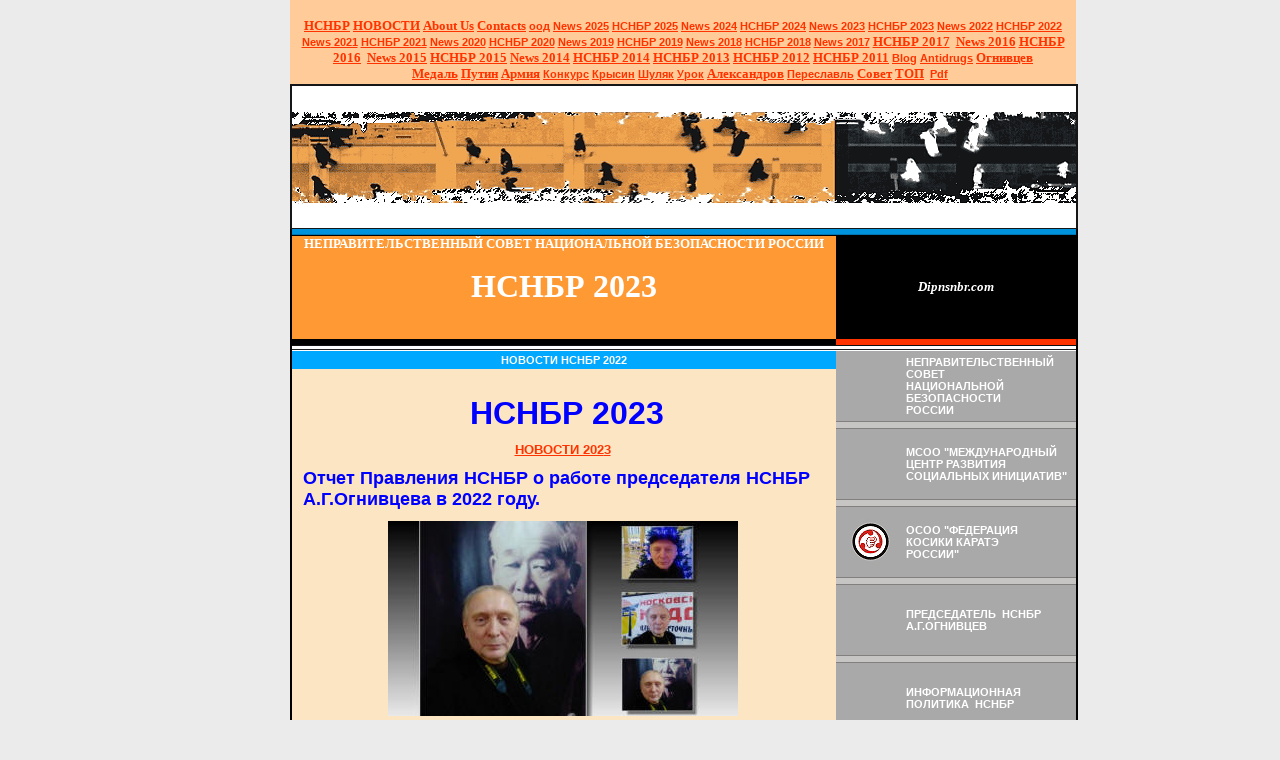

--- FILE ---
content_type: text/html; charset=windows-1251
request_url: http://www.mail.nsnbr.ru/2023/index.html
body_size: 58233
content:
<!DOCTYPE HTML PUBLIC "-//W3C//DTD HTML 4.01 Transitional//EN">
<html xmlns:m="http://schemas.microsoft.com/office/2004/12/omml" xmlns:v="urn:schemas-microsoft-com:vml" xmlns:o="urn:schemas-microsoft-com:office:office" xmlns="http://www.w3.org/TR/REC-html40" xmlns:msdt="uuid:C2F41010-65B3-11d1-A29F-00AA00C14882">
<META http-equiv="Content-Type" content="text/html; charset=windows-1251"> 
<meta http-equiv="Content-Language" content="ru">
<head>
<!--[if gte mso 9]><xml>
<o:CustomDocumentProperties>
<o:Categories msdt:dt="string"></o:Categories>
<o:Approval_x0020_Level msdt:dt="string"></o:Approval_x0020_Level>
<o:Assigned_x0020_To msdt:dt="string">A.G.Ognivcev. Ognivo56. Nsnbr.</o:Assigned_x0020_To></o:CustomDocumentProperties></xml>
<![endif]-->
<!-- saved from url=(0022)http://internet.e-mail -->
  <title>НЕПРАВИТЕЛЬСТВЕННЫЙ СОВЕТ НАЦИОНАЛЬНОЙ БЕЗОПАСНОСТИ РОССИИ | НСНБР 2023.</title>
  <meta name="keywords" content="НСНБР, 2023, Неправительственный, совет, национальной, безопасности, России, Огнивцев, А.Г.Огнивцев, автор, фото, истории, Отчет, Правления, работе, председателя, А.Г.Огнивцева, 2022, году, Правление, За, период, 2022, года, председатель, организаторов, участников, принял, участие, 59, приглашению социально, значимых, мероприятиях, Подготовил, опубликовал, более, 10 000, фото, более, 1,5, тысяч, постов, социальных, сетях, 36, видео, на, Ютюбе, Также, председателем, А.Г.Огнивцевым, были, проведены, 4-е, цикла, Тайцзицюань, медитаций, весна, лето, осень, зима, общим, количеством, участников, более, 100, человек, различного, возраста,">
  <meta name="description" content="НСНБР 2023.- Неправительственный совет национальной безопасности России.">

  <link rel="stylesheet" type="text/css" href="../nsnb.css">
<style type="text/css">
.style4 {
	font-style: italic;
}
.style5 {
	color: #BB0000;
}
.style7 {
	text-transform: uppercase;
}
.style13 {
	font-size: larger;
}
.style15 {
	color: #FF3300;
}
.style18 {
	font-size: x-small;
	color: #FF3300;
}
.style19 {
	font-size: small;
}
.style20 {
	font-size: small;
	color: #FF3300;
}
.style21 {
	text-transform: uppercase;
	font-style: italic;
	font-weight: bold;
}
.style22 {
	text-align: center;
}
.style23 {
	text-transform: uppercase;
	font-weight: bold;
}
.style24 {
	text-transform: uppercase;
	font-style: italic;
}
span.style201
	{color:#FF3300}
span.style181
	{color:#FF3300}
span.style191
	{}
span.style131
	{}
 div.MsoNormal
	{mso-style-parent:"";
	margin-top:0cm;
	margin-right:0cm;
	margin-bottom:10.0pt;
	margin-left:0cm;
	line-height:115%;
	font-size:11.0pt;
	font-family:"Calibri","sans-serif";
	}

			#wrapper { max-width: 960px !important;
			 }
article{display:block}.style14 {
		color: #FFFFFF;
}
figure{display:block}
body.custom-background { background-color: #fefbdb; }
</style>
<meta name="Microsoft Border" content="t, default">
</head>
<body topmargin="0" alink="#000000" bgcolor="#EBEBEB" link="#000000"
 marginheight="0" vlink="#000000" leftmargin="290" rightmargin="210"><!--msnavigation--><table border="0" cellpadding="0" cellspacing="0" width="100%"><tr><td bgcolor="#EBEBEB">
<table cellpadding="0" cellspacing="0" width="786" height="80" bgcolor="#FFCC99" style="padding-left: 4px; padding-right: 4px; padding-top: 18px; padding-bottom: 0; font-size:8pt; font-family:Arial">
	<!-- MSTableType="layout" -->
	<tr>
		<td height="66" valign="top" width="786">
		<p align="center"><b><font face="Arial" size="2">
		<a href="../index.html"><font face="Times New Roman" size="2">НСНБР</font></a></font><font face="Times New Roman" size="2">&nbsp;</font><font face="Arial" size="2"><a href="../news.html"><font face="Times New Roman" size="2">НОВОСТИ</font></a></font><font face="Times New Roman" size="2">
		</font><font face="Arial" size="2"><span lang="en-us">
		<a href="../about-us/index.html"><font face="Times New Roman" size="2">
		About Us</font></a><font face="Times New Roman"> </font></span>
		<a href="../contacts/index.html"><span lang="en-us">
		<font face="Times New Roman" size="2">Contacts</font></span></a><font face="Times New Roman">
		</font></font><font face="Times New Roman" size="2"><a href="../ood_nsnbr/all_russian_social_movement.html">оод</a><span lang="en-us">
		<a href="../2025/novosti_nsnbr_2025.html">News 2025</a>
		</span><a href="../2025/index.html">НСНБР 2025</a><span lang="en-us">
		<a href="../2024/novosti_nsnbr_2024.html">News</a></span><a href="../2024/novosti_nsnbr_2024.html"> 2024</a>
		<a href="../2024/novosti_nsnbr_2024.html">НСНБР 2024</a>
		<a href="novosti_nsnbr_2023.html"><span lang="en-us">News</span> 2023</a>
		<a href="index.html">НСНБР 2023</a><span lang="en-us"> </span>
		</font></b><font face="Times New Roman"><b><font size="2">
		<a href="../2022/novosti_nsnbr_2022.html"><span lang="en-us">News</span> 2022</a>
		<a href="../2022/index.html">НСНБР 2022</a>
		<a href="../2021/novosti_nsnbr_2021.html"><span lang="en-us">News</span> 2021</a>
		<a href="../2021/index.html">НСНБР 2021</a>
		<a href="../2020/novosti_nsnbr_2020.html"><span lang="en-us">News</span> 2020</a>
		<a href="../2020/index.html">НСНБР 2020</a>
		<a href="../2019/novosti_nsnbr_2019.html"><span lang="en-us">News</span> 2019</a>
		<a href="../2019/index.html">НСНБР 2019</a> </font></b></font><b>
		<font face="Arial" size="2"><font face="Times New Roman" size="2">
		<a href="../2018/novosti_nsnbr_2018.html"><span lang="en-us">News</span> 2018</a>
		<a href="../2018/index.html">НСНБР 2018</a>
		<a href="../2017/novosti_nsnbr_2017.html"><span lang="en-us">News</span> 2017</a></font><font face="Times New Roman">
		</font><a href="../2017/index.html">
		<font face="Times New Roman" size="2">НСНБР 2017</font></a><font face="Times New Roman">&nbsp;&nbsp;</font><a href="../2016/novosti_nsnbr_2016.html"><font face="Times New Roman" size="2"><span lang="en-us">News</span> 
		2016</font></a><font face="Times New Roman"> </font>
		<a href="../2016/index.html"><font face="Times New Roman" size="2">НСНБР 
		2016</font></a><font face="Times New Roman"> </font>
		<font face="Times New Roman" size="2">&nbsp;</font><a href="../2015/News/novosti_nsnbr_2015.html"><font face="Times New Roman" size="2"><span lang="en-us">News</span> 
		2015</font></a><font face="Times New Roman"> </font>
		<a href="../2015/index.html"><font face="Times New Roman" size="2">НСНБР 
		2015</font></a><font face="Times New Roman">&nbsp;</font><a href="../2014/News/novosti_nsnbr_2014.html"><font face="Times New Roman" size="2"><span lang="en-us">News</span> 
		2014</font></a><font face="Times New Roman"> </font>
		<a href="../2014/index.html"><font face="Times New Roman" size="2">НСНБР 
		2014</font></a><font face="Times New Roman"> </font>
		<a href="../2013/News/novosti_nsnbr_2013.html">
		<font face="Times New Roman" size="2">НСНБР 2013</font></a><font face="Times New Roman">
		</font><a href="../2012/News/novosti_nsnbr_2012.html">
		<font face="Times New Roman" size="2">НСНБР 2012</font></a><font face="Times New Roman">
		</font><a href="../2011/News/novosti_nsnbr_2011.html">
		<font face="Times New Roman" size="2">НСНБР 2011</font></a><font face="Times New Roman">
		</font><font face="Times New Roman" size="2">
		<a href="../blog/blog_nsnbr.html">Blog</a><span lang="en-us"> </span>
		<a href="../anti-drugs/index.html">Antidrugs</a> </font>
		<a href="../ood_nsnbr/ognivcev_a_g_public_figures_of_russia.html">
		<font face="Times New Roman" size="2">Огнивцев</font></a><font face="Times New Roman"><span lang="en-us">
		</span></font>
		<a href="../nsnbr_awarding_of_the_federal_drugs_control_service_medal.html">
		<font face="Times New Roman" size="2">Медаль</font></a><font face="Times New Roman" size="2">&nbsp;</font><a href="../Ognivcev/putin_kremlin_forum_2001.html"><font face="Times New Roman" size="2">Путин</font></a><font face="Times New Roman">
		</font>
		<a href="../Russia/Army/army_against_drugs_2012_fskssao_peresvet.html">
		<font face="Times New Roman" size="2">Армия</font></a><font face="Times New Roman">
		</font><font face="Times New Roman" size="2">
		<a href="../blog/2014/nsnbr_fskn_rossii_vserossiiskii_konkurs_socialnoi_reklamy.html">
		Конкурс</a><span lang="en-us"> </span><a href="../fkkr.html">Крысин</a>
		<a href="../2014/News/ognivcev_nsnbr_shulyak_otkrovenno_kaliningrad_protiv_narcotikov_premier.html">
		Шуляк</a>
		<a href="../nsnbr-internet.org/kaliningrad_against_drugs_full_2000.html">
		Урок</a></font><font face="Times New Roman"> </font>
		<a href="../blog/2013/alexandrov_protiv_narcotikov_tvoi_vibor_zhizn.html">
		<font face="Times New Roman" size="2">Александров</font></a><font face="Times New Roman"><span lang="en-us">
		</span></font><font face="Times New Roman" size="2">
		<a href="../index_pereslavl_zalesskii_protiv_narcotikov_2014.html">
		Переславль</a></font><font face="Times New Roman"> </font>
		<a href="../nsnbr_public_council_of_ufskn_of_russia_in_moscow.html">
		<font face="Times New Roman" size="2">Совет</font></a><font face="Times New Roman" size="2">
		</font><a href="../TOP_News_of_NSNBR/top_News_of_NSNBR.html">
		<font face="Times New Roman" size="2">ТОП</font></a><font face="Times New Roman">&nbsp;
		</font><font face="Times New Roman" size="2">
		<a href="../data/index.html">Pdf</a><span lang="en-us"> &nbsp;</span></font></font></b></td>
	</tr>
</table>
</td></tr><!--msnavigation--></table><!--msnavigation--><table dir="ltr" border="0" cellpadding="0" cellspacing="0" width="100%"><tr><!--msnavigation--><td valign="top">
<table border="0" cellpadding="0" cellspacing="0" width="100%">
  <tbody>
    <tr>
      <th valign="top">
      <table border="0" cellpadding="0" cellspacing="0" height="100%"
 width="788">
        <tbody>
          <tr>
            <th colspan="3" width="788">
			<img src="../img/up.gif" border="0"
 height="145" width="788"></th>
          </tr>
          <tr>
            <th bgcolor="black" width="2">
			<img src="../img/h.gif" width="2"></th>
            <th bgcolor="#0093dd" height="6" width="784">
			<img
 src="../img/h1.gif" height="7" width="100%"></th>
            <th bgcolor="black" width="2">
			<img src="../img/h.gif" width="2"></th>
          </tr>
        </tbody>
      </table>
      <table border="0" cellpadding="0" cellspacing="0" width="788">
        <tbody>
          <tr>
            <th bgcolor="black" width="2">
			<img src="../img/h.gif" width="2"></th>
            <th bgcolor="#ff9933" height="32" width="544"><p><b>
			<span style="font-size:14.0pt;font-family:&quot;Times New Roman&quot;,&quot;serif&quot;">
			<a href="http://www.nsnbr.ru/" style="text-decoration: none">
			<font face="Times New Roman" size="2" color="#FFFFFF">
			&#1053;&#1045;&#1055;&#1056;&#1040;&#1042;&#1048;&#1058;&#1045;&#1051;&#1068;&#1057;&#1058;&#1042;&#1045;&#1053;&#1053;&#1067;&#1049; &#1057;&#1054;&#1042;&#1045;&#1058; &#1053;&#1040;&#1062;&#1048;&#1054;&#1053;&#1040;&#1051;&#1068;&#1053;&#1054;&#1049; &#1041;&#1045;&#1047;&#1054;&#1055;&#1040;&#1057;&#1053;&#1054;&#1057;&#1058;&#1048; &#1056;&#1054;&#1057;&#1057;&#1048;&#1048;</font></a></span></b></p>
			<p>
			<font color="#FFFFFF" face="Times New Roman" size="6">НСНБР 20<span lang="en-us">23</span> </font></p>
			<p>
					&nbsp;</th>
            <th id="ttl" bgcolor="black" width="240"><b><i>
			<font color="#FFFFFF"><span lang="en-us">
			<a target="_blank" href="http://www.dipnsnbr.com/" style="text-decoration: none">
			<font color="#FFFFFF" face="Times New Roman" size="2">Dipnsnbr.com</font></a></span></font></i></b></th>
            <th bgcolor="black" width="2">
			<img src="../img/h.gif" width="2"></th>
          </tr>
          <tr>
            <th bgcolor="black" width="2">
			<img src="../img/h.gif" width="2"></th>
            <th bgcolor="black" height="6" width="544">
			<img
 src="../img/h.gif" height="6"></th>
            <th bgcolor="#ff3300" width="240">
			<img src="../img/h.gif"
 height="6"></th>
            <th bgcolor="black" width="2">
			<img src="../img/h.gif" width="2"></th>
          </tr>
          <tr>
            <th bgcolor="black" width="2">
			<img src="../img/h.gif" width="2"></th>
            <th colspan="2" bgcolor="white" height="5" width="784">
			<img
 src="../img/h2.gif" height="5" width="100%"></th>
            <th bgcolor="black" width="2">
			<img src="../img/h.gif" width="2"></th>
          </tr>
        </tbody>
      </table>
      <table border="0" cellpadding="0" cellspacing="0" width="788">
        <tbody>
          <tr>
            <th bgcolor="black" width="2">
			<img src="../img/h.gif" width="2"></th>
            <th bgcolor="#fce5c3" valign="top" width="544">
            <table border="0" cellpadding="0" cellspacing="0"
 width="544">
              <tbody>
                <tr>
                  <th id="ttl2" bgcolor="#00a9ff" height="18">
					<font color="#FFFFFF">
					<a style="text-decoration: none" href="../2022/novosti_nsnbr_2022.html">
					<font color="#FFFFFF">НОВОСТИ НСНБР 202</font><span lang="en-us"><font color="#FFFFFF">2</font></span></a></font></th>
                </tr>
              </tbody>
            </table>
            <table border="0" cellpadding="0" cellspacing="0"
 width="544">
              <tbody>
                <tr>
                  <td width="11">&nbsp;</td>
                  <td id="txt" valign="top" width="519">
                  <p><font size="2">&nbsp;&nbsp;</font></p>
					<p style="text-align: center"><font color="#0000FF"><b>
					<font size="6">&nbsp;НСНБР 202<span lang="en-us">3</span></font></b></font></p>
					<p style="text-align: center"><font size="4"><b>
					<a href="novosti_nsnbr_2023.html"><font size="2">НОВОСТИ 
					202</font><span lang="en-us"><font size="2">3</font></span></a>
					</b></font>
					<wbr>
					</p>
					<p style="text-align: left">
					<font size="4" color="#0000FF"><b>Отчет Правления НСНБР о 
					работе председателя НСНБР А.Г.Огнивцева в 2022 году. </b>
					</font>
					</p>
					<p style="text-align: center">
					<img border="0" src="../2022/img/31122022_og9.jpg" width="350" height="195"></p>
					<p style="text-align: center">
					<font size="2">На фото председатель НСНБР А.Г.Огнивцев.</font></p>
					<p>
					<font size="2">Правление НСНБР<span lang="en-us">: </span>За 
					период <a href="../2022/novosti_nsnbr_2022.html">2022</a> года председатель НСНБР А.Г.Огнивцев по 
					приглашению организаторов и участников принял участие в 59 
					социально значимых мероприятиях. Подготовил и опубликовал 
					более 10 000 фото, более 1,5 тысяч постов в социальных сетях 
					и 36 видео на Ютюбе. Также председателем НСНБР 
					А.Г.Огнивцевым были проведены 4-е цикла Тайцзи цюань 
					медитаций (весна, лето, осень и зима) с общим количеством 
					участников более 100 человек различного возраста.</font></p>
					<p style="text-align: center">
					<font size="1" color="#0000FF"><b>
					<font size="2">
					<a href="novosti_nsnbr_2023.html"><font size="3">Подробнее...</font></a></font></b></font></p>
					<p style="text-align: center">
					<span style="font-size: 10.0pt; font-family: Arial,sans-serif">
					<!--webbot bot="Navigation" S-Type="sequence" S-Orientation="horizontal" S-Rendering="graphics" B-Include-Home="FALSE" B-Include-Up="FALSE" U-Page="sid:1068" startspan --><nobr>[&nbsp;<a href="../index.html" target="">Главная</a>&nbsp;]</nobr> <nobr>[&nbsp;<a href="../about-us/index.html" target="">About-us</a>&nbsp;]</nobr> <nobr>[&nbsp;<a href="../contacts/index.html" target="">Сontacts</a>&nbsp;]</nobr> <nobr>[&nbsp;<a href="../news.html" target="">Новости&nbsp;НСНБР</a>&nbsp;]</nobr> <nobr>[&nbsp;<a href="../2025/novosti_nsnbr_2025.html" target="">НОВОСТИ&nbsp;2025</a>&nbsp;]</nobr> <nobr>[&nbsp;<a href="../2025/index.html" target="">НСНБР&nbsp;2025</a>&nbsp;]</nobr> <nobr>[&nbsp;<a href="../2024/novosti_nsnbr_2024.html" target="">НОВОСТИ&nbsp;2024</a>&nbsp;]</nobr> <nobr>[&nbsp;<a href="../2024/index.html" target="">НСНБР&nbsp;2024</a>&nbsp;]</nobr> <nobr>[&nbsp;<a href="novosti_nsnbr_2023.html" target="">НОВОСТИ&nbsp;2023</a>&nbsp;]</nobr> <nobr>[&nbsp;НСНБР&nbsp;2023&nbsp;]</nobr> <nobr>[&nbsp;<a href="../2022/novosti_nsnbr_2022.html" target="">НОВОСТИ&nbsp;2022</a>&nbsp;]</nobr> <nobr>[&nbsp;<a href="../2022/index.html" target="">НСНБР&nbsp;2022</a>&nbsp;]</nobr> <nobr>[&nbsp;<a href="../2021/novosti_nsnbr_2021.html" target="">НОВОСТИ&nbsp;2021</a>&nbsp;]</nobr> <nobr>[&nbsp;<a href="../2021/index.html" target="">НСНБР&nbsp;2021</a>&nbsp;]</nobr> <nobr>[&nbsp;<a href="../2020/novosti_nsnbr_2020.html" target="">НОВОСТИ&nbsp;2020</a>&nbsp;]</nobr> <nobr>[&nbsp;<a href="../2020/index.html" target="">НСНБР&nbsp;2020</a>&nbsp;]</nobr> <nobr>[&nbsp;<a href="../2019/novosti_nsnbr_2019.html" target="">НОВОСТИ&nbsp;2019</a>&nbsp;]</nobr> <nobr>[&nbsp;<a href="../2019/index.html" target="">НСНБР&nbsp;2019</a>&nbsp;]</nobr> <nobr>[&nbsp;<a href="../2018/novosti_nsnbr_2018.html" target="">НОВОСТИ&nbsp;2018</a>&nbsp;]</nobr> <nobr>[&nbsp;<a href="../2018/index.html" target="">НСНБР&nbsp;2018</a>&nbsp;]</nobr> <nobr>[&nbsp;<a href="../2017/novosti_nsnbr_2017.html" target="">НОВОСТИ&nbsp;2017</a>&nbsp;]</nobr> <nobr>[&nbsp;<a href="../2017/index.html" target="">НСНБР&nbsp;2017</a>&nbsp;]</nobr> <nobr>[&nbsp;<a href="../2016/novosti_nsnbr_2016.html" target="">НОВОСТИ&nbsp;2016</a>&nbsp;]</nobr> <nobr>[&nbsp;<a href="../2016/index.html" target="">НСНБР&nbsp;2016</a>&nbsp;]</nobr> <nobr>[&nbsp;<a href="../2015/index.html" target="">НСНБР&nbsp;2015</a>&nbsp;]</nobr> <nobr>[&nbsp;<a href="../2015/News/novosti_nsnbr_2015.html" target="">Новости&nbsp;2015</a>&nbsp;]</nobr> <nobr>[&nbsp;<a href="../2014/index.html" target="">НСНБР&nbsp;2014</a>&nbsp;]</nobr> <nobr>[&nbsp;<a href="../2014/News/novosti_nsnbr_2014.html" target="">Новости&nbsp;2014</a>&nbsp;]</nobr> <nobr>[&nbsp;<a href="../2013/News/novosti_nsnbr_2013.html" target="">Новости&nbsp;2013</a>&nbsp;]</nobr> <nobr>[&nbsp;<a href="../2012/News/novosti_nsnbr_2012.html" target="">Новости&nbsp;2012</a>&nbsp;]</nobr> <nobr>[&nbsp;<a href="../2011/News/novosti_nsnbr_2011.html" target="">Новости&nbsp;2011</a>&nbsp;]</nobr> <nobr>[&nbsp;<a href="../all_ruusian_union_of_public_associations.html" target="">ОСОО&nbsp;НСНБР</a>&nbsp;]</nobr> <nobr>[&nbsp;<a href="../blog/daily.html" target="">Blog&nbsp;Nsnbr&nbsp;daily</a>&nbsp;]</nobr> <nobr>[&nbsp;<a href="../blog/blog_nsnbr.html" target="">Blog&nbsp;Nsnbr</a>&nbsp;]</nobr> <nobr>[&nbsp;<a href="../2014/News/ognivcev_nsnbr_diplom_medal_pamyatnyi_znak_fskn_rossii.html" target="">Медаль</a>&nbsp;]</nobr> <nobr>[&nbsp;<a href="../nsnbr_awarding_of_the_federal_drugs_control_service_medal.html" target="">Медаль&nbsp;ФСКН</a>&nbsp;]</nobr> <nobr>[&nbsp;<a href="../2014/News/ognivcev_nsnbr_pervii_rossii_konkurs_fskn_rossii_antinarcotiki.html" target="">Конкурс&nbsp;ФСКН</a>&nbsp;]</nobr> <nobr>[&nbsp;<a href="../TOP_News_of_NSNBR/top_News_of_NSNBR.html" target="">ТОП&nbsp;Новости&nbsp;НСНБР</a>&nbsp;]</nobr> <nobr>[&nbsp;<a href="../TOP_News_of_NSNBR/2014/top_novosti_nsnbr_2014.html" target="">ТОП&nbsp;Новости&nbsp;2014</a>&nbsp;]</nobr> <nobr>[&nbsp;<a href="../TOP_News_of_NSNBR/2013/top_novosti_nsnbr_2013.html" target="">ТОП&nbsp;Новости&nbsp;2013</a>&nbsp;]</nobr> <nobr>[&nbsp;<a href="../ood_nsnbr/all_russian_social_movement.html" target="">ООД&nbsp;НСНБР</a>&nbsp;]</nobr> <nobr>[&nbsp;<a href="../ood_nsnbr/ognivcev_a_g_public_figures_of_russia.html" target="">А.Г.Огнивцев&nbsp;НСНБР</a>&nbsp;]</nobr> <nobr>[&nbsp;<a href="../2014/News/ognivcev_nsnbr_video_obschestvennyi_sovet_ufskn_moscow_davidov.html" target="">Генерал&nbsp;Давыдов</a>&nbsp;]</nobr> <nobr>[&nbsp;<a href="../pismo_ufskn_rossii_po_moskve_nsnbr.html" target="">УФСКН.&nbsp;Письмо.</a>&nbsp;]</nobr> <nobr>[&nbsp;<a href="../nsnbr_public_council_of_ufskn_of_russia_in_moscow.html" target="">Общественный&nbsp;совет</a>&nbsp;]</nobr> <nobr>[&nbsp;<a href="../index_karate_koshiki_russian_cup_koshiki_karate_2014.html" target="">М.В.Крысин&nbsp;WKKU.</a>&nbsp;]</nobr> <nobr>[&nbsp;<a href="../2014/News/ognivcev_nsnbr_shulyak_otkrovenno_kaliningrad_protiv_narcotikov_premier.html" target="">А.Н.Шуляк&nbsp;ТК&nbsp;Премьер</a>&nbsp;]</nobr> <nobr>[&nbsp;<a href="../index_nsnbr_moscow_school_of_hipnosis_chto_eto.html" target="">Г.А.Гончаров.&nbsp;Гипноз.</a>&nbsp;]</nobr> <nobr>[&nbsp;<a href="../2014/News/ognivcev_nsnbr_26_iyunya_2014_mezdunarodnii_den_borbyi_narcotikami_internet_most.html" target="">Интернет-мост</a>&nbsp;]</nobr> <nobr>[&nbsp;<a href="../2014/News/ognivcev_nsnbr_radio_radonez_ufskn_rossii_moscow_uberech_detei_narkotikov.html" target="">Уберечь&nbsp;детей!</a>&nbsp;]</nobr> <nobr>[&nbsp;<a href="../2014/News/ognivcev_nsnbr_proekt_deti_molodez_narcotiki_zaschita_uberech.html" target="">Проект&nbsp;молодежь</a>&nbsp;]</nobr> <nobr>[&nbsp;<a href="../Russia/antidrugs/video.html" target="">Антинаркотики&nbsp;Видео</a>&nbsp;]</nobr> <nobr>[&nbsp;<a href="../2014/News/10/ognivcev_nsnbr_koshiki_dzyucu_krysin_karate_berlin_video.html" target="">Берлин&nbsp;2014</a>&nbsp;]</nobr> <nobr>[&nbsp;<a href="../2014/News/ognivcev_nsnbr_picnic_afisha_2012_pet_shop_boys_picnic_afishi_2014_show_lazer.html" target="">Пикник&nbsp;Афиши&nbsp;2014</a>&nbsp;]</nobr> <nobr>[&nbsp;<a href="../2014/News/ognivcev_nsnbr_picnic_afisha_2012_pet_shop_boys_picnic_afishi_2014_eda_putevoditeli.html" target="">Еда&nbsp;2014</a>&nbsp;]</nobr> <nobr>[&nbsp;<a href="http://www.edlinensnbr.nsnbr.ru/" target="">Единая&nbsp;линия&nbsp;НСНБР</a>&nbsp;]</nobr> <nobr>[&nbsp;<a href="../Russia/Army/army_against_drugs.html" target="">Армия&nbsp;против&nbsp;наркотиков</a>&nbsp;]</nobr> <nobr>[&nbsp;<a href="../index_pereslavl_zalesskii_protiv_narcotikov_2014.html" target="">Переславль-Залесский&nbsp;2014</a>&nbsp;]</nobr> <nobr>[&nbsp;<a href="../armiya_protiv_narcotikov_2013_nsnbr_army_2013.html" target="">Армия&nbsp;против&nbsp;наркотиков&nbsp;2013</a>&nbsp;]</nobr> <nobr>[&nbsp;<a href="../Russia/russia.html" target="">Россия.&nbsp;Слово.</a>&nbsp;]</nobr> <nobr>[&nbsp;<a href="../rwd.html" target="">Благодарности&nbsp;НСНБР&nbsp;2000-2008</a>&nbsp;]</nobr> <nobr>[&nbsp;<a href="../index_nsnbr_president_putin_sochi_2014_olimpiiskie_igry_otkrytie.html" target="">Сочи&nbsp;2014.&nbsp;Олимпиада.&nbsp;Путин.</a>&nbsp;]</nobr> <nobr>[&nbsp;<a href="../index_pravo_golosa_nsnbr_tvc_narcomanii_lechenie_net.html" target="">Право&nbsp;голоса</a>&nbsp;]</nobr> <nobr>[&nbsp;<a href="../anti-drugs/zonalnye_seminari_minobr_otkrytyi_urok_protiv_narkotikov.html" target="">Семинары&nbsp;обл.</a>&nbsp;]</nobr> <nobr>[&nbsp;<a href="../Ognivcev/putin_kremlin_forum_2001.html" target="">Гражданский&nbsp;Форум</a>&nbsp;]</nobr> <nobr>[&nbsp;<a href="../index_2012_nsnbr_history.html" target="">История&nbsp;НСНБР&nbsp;2012</a>&nbsp;]</nobr> <nobr>[&nbsp;<a href="../TOP_News_of_NSNBR/2012/picnic_afisha_2012_moscow.html" target="">Пикник&nbsp;Афиши&nbsp;2012</a>&nbsp;]</nobr> <nobr>[&nbsp;<a href="../Russia/Army/army_against_drugs_2012_fskssao_peresvet.html" target="">Армия&nbsp;против&nbsp;наркотиков&nbsp;2012</a>&nbsp;]</nobr> <nobr>[&nbsp;<a href="../doverie_vnimanie_center_video.html" target="">Доверие.&nbsp;Внимание.</a>&nbsp;]</nobr> <nobr>[&nbsp;<a href="../iskusstvo.zdorivie.studenty.russia.html" target="">Искусство&nbsp;здоровья</a>&nbsp;]</nobr> <nobr>[&nbsp;<a href="../TOP_News_of_NSNBR/2013/detskii_ghiyut_otkritii_urok_nebesa.html" target="">Руки&nbsp;в&nbsp;небесах</a>&nbsp;]</nobr> <nobr>[&nbsp;<a href="../data/alexander_ognivcev_nsnbr_the_energy_show.pdf" target="">Дизайн</a>&nbsp;]</nobr> <nobr>[&nbsp;<a href="../2014/News/ognivcev_nsnbr_evreiskii_musei_moskva_centr_avangarda.html" target="">Центр&nbsp;Авангарда</a>&nbsp;]</nobr> <nobr>[&nbsp;<a href="../2014/News/ognivcev_nsnbr_jazz_vesna_deti_igrayut_istoriya_jazza.html" target="">Джазовая&nbsp;весна</a>&nbsp;]</nobr> <nobr>[&nbsp;<a href="../anti_drugs_sao_moscow.html" target="">Антинаркотики&nbsp;САО</a>&nbsp;]</nobr> <nobr>[&nbsp;<a href="../2014/News/ognivcev_nsnbr_pavlov_school1332_iskusstvo_klass_koncert_festival.html" target="">Город.&nbsp;Школа.</a>&nbsp;]</nobr> <nobr>[&nbsp;<a href="../index_exhibition_treasures_of_the_himalayas.html" target="">Сокровища&nbsp;Гималаев</a>&nbsp;]</nobr> <nobr>[&nbsp;<a href="../internet_portal_nsnbr_kadety_rossii_narcokontrol_moskvi_2012.html" target="">Кадеты&nbsp;России</a>&nbsp;]</nobr> <nobr>[&nbsp;<a href="../Russia/volonteri_2012__volonterskoe_dvijenie_rossii.html" target="">Волонтеры&nbsp;России</a>&nbsp;]</nobr> <nobr>[&nbsp;<a href="../art_srudents_from_russia_photo_desing_posters_exhibition.html" target="">Искусство&nbsp;студентов.</a>&nbsp;]</nobr> <nobr>[&nbsp;<a href="../Russia/iskusstvo/studentov_rossii_zavisimost_jizn.html" target="">Искусство&nbsp;студентов.&nbsp;Жизнь.</a>&nbsp;]</nobr> <nobr>[&nbsp;<a href="../Russia/iskusstvo/contemporary_russian_art.html" target="">Дом&nbsp;Романовых.&nbsp;400&nbsp;лет.</a>&nbsp;]</nobr> <nobr>[&nbsp;<a href="../edinros_against_drugs.html" target="">Против&nbsp;наркотиков</a>&nbsp;]</nobr> <nobr>[&nbsp;<a href="../edinaya_nedelya_antidruds.html" target="">Единая&nbsp;неделя</a>&nbsp;]</nobr> <nobr>[&nbsp;<a href="../Russia/President/putin.html" target="">Путин</a>&nbsp;]</nobr> <nobr>[&nbsp;<a href="../Russia/President/yeltsin.html" target="">Ельцин</a>&nbsp;]</nobr> <nobr>[&nbsp;<a href="../Russia/President/medvedev.html" target="">Медведев</a>&nbsp;]</nobr> <nobr>[&nbsp;<a href="../data/data_nsnbr_ognivcev_pdf_materialy.html" target="">Материалы&nbsp;Pdf</a>&nbsp;]</nobr> <nobr>[&nbsp;<a href="../2014/News/ognivcev_nsnbr_kubok_rossii_2014_koshiki_karate_ufa_bashkortostan.html" target="">Косики.&nbsp;Уфа.&nbsp;2014.</a>&nbsp;]</nobr> <nobr>[&nbsp;<a href="../2014/News/ognivcev_nsnbr_kubok_rossii_2014_koshiki_karate_ufa_bashkortostan_oficialnye_lica.html" target="">Официальные&nbsp;лица</a>&nbsp;]</nobr> <nobr>[&nbsp;<a href="../fkkr_opening_of_the_cup_of_russia_on_karate_koshiki_2012.html" target="">Кубок&nbsp;Косики&nbsp;2012</a>&nbsp;]</nobr> <nobr>[&nbsp;<a href="../index_kubok_rossii_po_kosiki_karate_2013_nsnbr.html" target="">Кубок&nbsp;России&nbsp;2013&nbsp;Косики</a>&nbsp;]</nobr> <nobr>[&nbsp;<a href="../fkkr_koshiki_karate_federation_russia_today.html" target="">Косики&nbsp;каратэ</a>&nbsp;]</nobr> <nobr>[&nbsp;<a href="../index_10_let_fskn_rossii_2013.html" target="">10&nbsp;лет&nbsp;ФСКН&nbsp;России</a>&nbsp;]</nobr> <nobr>[&nbsp;<a href="../heroin_opium_stop.html" target="">Стоп&nbsp;наркотикам</a>&nbsp;]</nobr> <nobr>[&nbsp;<a href="../2014/News/ognivcev_nsnbr_boxing_professional_povetkin_klichko_charr_buffer_moscow_russia.html" target="">Бокс</a>&nbsp;]</nobr> <nobr>[&nbsp;<a href="../index_domains_owner_nsnbr.htm" target="">Домены.&nbsp;Владелец.</a>&nbsp;]</nobr> <nobr>[&nbsp;<a href="../edline-nsnbr_edinaya_liniya_nsnbr_protiv_narcotikov.html" target="">Единая</a>&nbsp;]</nobr> <nobr>[&nbsp;<a href="../index_concert_10_let_fskn_rossii_2013.html" target="">Концерт</a>&nbsp;]</nobr> <nobr>[&nbsp;<a href="../index_domains_sistem_nsnbr.html" target="">Домены.&nbsp;Система.</a>&nbsp;]</nobr> <nobr>[&nbsp;<a href="../index_karate_koshiki_technology_nidzay.html" target="">Ниндзя</a>&nbsp;]</nobr> <nobr>[&nbsp;<a href="../index_oprf_karate_stylevoe_koshiki_2013.html" target="">Стилевое&nbsp;каратэ</a>&nbsp;]</nobr> <nobr>[&nbsp;<a href="../index_klaytva_war_nsnbr.html" target="">Клятва</a>&nbsp;]</nobr> <nobr>[&nbsp;<a href="../index_festival_of_martial_arts_day_national_unity_russia.html" target="">Боевые&nbsp;искусства</a>&nbsp;]</nobr> <nobr>[&nbsp;<a href="../index_otkritii_urok_ptotiv_narcotikov_22_10_2012.html" target="">Открытый&nbsp;урок&nbsp;против&nbsp;наркотиков&nbsp;2012</a>&nbsp;]</nobr> <nobr>[&nbsp;<a href="../index_parad_boevih_iskusstv_2013_nsnbr.html" target="">Парад&nbsp;боевых&nbsp;искусств</a>&nbsp;]</nobr> <nobr>[&nbsp;<a href="../index_parad_pobedy_den_pobedy_nsnbr.html" target="">Парад&nbsp;Победы</a>&nbsp;]</nobr> <nobr>[&nbsp;<a href="../index_otkriytiy_urok_protiv_narcotikov_dlay_neformalov.html" target="">Урок.&nbsp;Неформалы.</a>&nbsp;]</nobr> <nobr>[&nbsp;<a href="../index_parad_boevih_iskusstv_2013_nsnbr_video_photo.html" target="">Парад.&nbsp;Видео.</a>&nbsp;]</nobr> <nobr>[&nbsp;<a href="../data/all_and_all_anna_bykova_view.pdf" target="">Палитра&nbsp;цвета</a>&nbsp;]</nobr> <nobr>[&nbsp;<a href="../index_pereslavl_zalesskii_10_let_fskn_rossii_2013.html" target="">Переславль</a>&nbsp;]</nobr> <nobr>[&nbsp;<a href="../international_forum_antidrugs_2012_moscow.html" target="">Форум&nbsp;2012</a>&nbsp;]</nobr> <nobr>[&nbsp;<a href="../index_video_nsnbr_koshiki_karate_show_cup_championship_moscow_russia.html" target="">Косики.&nbsp;Каратэ.&nbsp;Видео.</a>&nbsp;]</nobr> <nobr>[&nbsp;<a href="../kaliningrad_nsnbr.html" target="">Калининград&nbsp;против&nbsp;наркотиков.&nbsp;Акция.</a>&nbsp;]</nobr> <nobr>[&nbsp;<a href="../model_profilactiki_narcomanii.html" target="">Модель&nbsp;профилактики</a>&nbsp;]</nobr> <nobr>[&nbsp;<a href="../multiki_aninarcotiki_model_profilactiki_narcomanii.html" target="">Мультики</a>&nbsp;]</nobr> <nobr>[&nbsp;<a href="../news_2003_international_congress_of_anti_drugs_forces.html" target="">Конгресс&nbsp;2003</a>&nbsp;]</nobr> <nobr>[&nbsp;<a href="../mezdunarodnii_forum_antidrugs.html" target="">Форум&nbsp;2011</a>&nbsp;]</nobr> <nobr>[&nbsp;<a href="../news_2003_russian_polish_baltic_congress.html" target="">Балтийский&nbsp;конгресс&nbsp;2003</a>&nbsp;]</nobr> <nobr>[&nbsp;<a href="../news_2003_youth_chooses_life_2003.html" target="">Выбираем&nbsp;жизнь&nbsp;2003</a>&nbsp;]</nobr> <nobr>[&nbsp;<a href="../otkritii_urok_protiv_narcotikov.html" target="">Открытый&nbsp;урок&nbsp;против&nbsp;наркотиков</a>&nbsp;]</nobr> <nobr>[&nbsp;<a href="../otkritii_urok_rezultat.html" target="">Результат.&nbsp;Урок.</a>&nbsp;]</nobr> <nobr>[&nbsp;<a href="../national_security.html" target="">Национальная&nbsp;безопасность&nbsp;России</a>&nbsp;]</nobr> <nobr>[&nbsp;<a href="../national_security_nsnbr_terrorism_in_russia.html" target="">Терроризм.&nbsp;Проявления.</a>&nbsp;]</nobr> <nobr>[&nbsp;<a href="../Russia/antidrugs/ognivcev_video_otkritii_urok_pesnya.html" target="">Антинаркотики.&nbsp;Песня.</a>&nbsp;]</nobr> <nobr>[&nbsp;<a href="../nsnbr_org.html" target="">Антинаркотики&nbsp;России</a>&nbsp;]</nobr> <nobr>[&nbsp;<a href="../Russia/antidrugs/ognivcev_video_laboratoriya_socialnoi_bezopasnosti.html" target="">Лаборатория.&nbsp;Безопасность.</a>&nbsp;]</nobr> <nobr>[&nbsp;<a href="../fotos/20.html" target="">Калининград.Открытый&nbsp;урок&nbsp;против&nbsp;наркотиков&nbsp;2000.</a>&nbsp;]</nobr> <nobr>[&nbsp;<a href="../docs/Ognivcev_A_G_Art_of_Influence.html" target="">Искусство.Влияние.</a>&nbsp;]</nobr> <nobr>[&nbsp;<a href="../docs/rossia_protiv_narcotikov.html" target="">Россия&nbsp;против</a>&nbsp;]</nobr> <nobr>[&nbsp;<a href="../nsnbr-internet.org/alexander_ognivcev_nsnbr_wellness.html" target="">Стрелка</a>&nbsp;]</nobr> <nobr>[&nbsp;<a href="../docs/put_k_scastu.html" target="">Путь&nbsp;к&nbsp;счастью</a>&nbsp;]</nobr> <nobr>[&nbsp;<a href="../russia_against_drugs_rossia_protiv_narcotikov.html" target="">Россия&nbsp;против&nbsp;наркотиков</a>&nbsp;]</nobr> <nobr>[&nbsp;<a href="../Russia/antidrugs/ognivcev_video_reyid_v_narcotiki.html" target="">Рейд.&nbsp;Наркотики.</a>&nbsp;]</nobr> <nobr>[&nbsp;<a href="../show_champions_Koshiki_karate_2012.html" target="">Шоу&nbsp;чемпионов&nbsp;мира&nbsp;Косики&nbsp;каратэ</a>&nbsp;]</nobr> <nobr>[&nbsp;<a href="../taichi_nsnbr.html" target="">Тайцзи&nbsp;цюань</a>&nbsp;]</nobr> <nobr>[&nbsp;<a href="../taichi_top_secret_nsnbr_technology_secrets.html" target="">Тайцзи&nbsp;цюань.&nbsp;Технологии&nbsp;секрета.</a>&nbsp;]</nobr> <nobr>[&nbsp;<a href="http://www.ognivcev.nsnbr.ru/" target="">Ognivcev</a>&nbsp;]</nobr> <nobr>[&nbsp;<a href="../strategiya_nb_rf.html" target="">Стратегия</a>&nbsp;]</nobr> <nobr>[&nbsp;<a href="../taichi_world_taichi_edinaya.html" target="">Тайцзи&nbsp;цюань.&nbsp;Единая&nbsp;неделя.</a>&nbsp;]</nobr> <nobr>[&nbsp;<a href="../Ognivcev/george_ognivcev_the_art_of_creative_practice_results.html" target="">Фото</a>&nbsp;]</nobr> <nobr>[&nbsp;<a href="../tag_nepravitelstvenniy.htm" target="">Неправительственный.&nbsp;Тэг.</a>&nbsp;]</nobr> <nobr>[&nbsp;<a href="../nsnbr.html" target="">Nsnbr.&nbsp;Nsnbr.ru.&nbsp;НСНБР</a>&nbsp;]</nobr> <nobr>[&nbsp;<a href="http://www.karate.nsnbr.ru/" target="">Karate</a>&nbsp;]</nobr> <nobr>[&nbsp;<a href="../tag_besopasnost.html" target="">Безопасность.&nbsp;Тэг.</a>&nbsp;]</nobr> <nobr>[&nbsp;<a href="../tag_urok.html" target="">Урок.&nbsp;Тэг.</a>&nbsp;]</nobr> <nobr>[&nbsp;<a href="../tag_internet.html" target="">Интернет.Тэг.</a>&nbsp;]</nobr> <nobr>[&nbsp;<a href="../tag_sovet.html" target="">Совет.&nbsp;Тэг.</a>&nbsp;]</nobr> <nobr>[&nbsp;<a href="../tag_iskusstvo.html" target="">Искусство.&nbsp;Тэг.</a>&nbsp;]</nobr> <nobr>[&nbsp;<a href="../kaliningrad_protiv_narcotikov_video.html" target="">Калининград&nbsp;против&nbsp;наркотиков.&nbsp;Видео.</a>&nbsp;]</nobr> <nobr>[&nbsp;<a href="../tag_russia.htm" target="">Россия.&nbsp;Тэг.</a>&nbsp;]</nobr> <nobr>[&nbsp;<a href="http://www.site.nsnbr.ru/" target="">Site</a>&nbsp;]</nobr> <nobr>[&nbsp;<a href="../TOP_News_of_NSNBR/2012/top_News_of_NSNBR_2012.html" target="">ТН&nbsp;2012</a>&nbsp;]</nobr> <nobr>[&nbsp;<a href="../2014/News/ognivcev_nsnbr_break_dance_arbat_tancy_ulica_polnolunie_july_12_2014.html" target="">Брейк&nbsp;Данс&nbsp;2014</a>&nbsp;]</nobr> <nobr>[&nbsp;<a href="../iskusstvo_zdoroviya_studentov_rossii.html" target="">Искусство&nbsp;здоровья&nbsp;студентов&nbsp;России</a>&nbsp;]</nobr> <nobr>[&nbsp;<a href="http://www.exhibition.nsnbr.ru/" target="">Exhibition</a>&nbsp;]</nobr> <nobr>[&nbsp;<a href="../serpuhovskoi_raion_anti_drugs.html" target="">Серпухов.</a>&nbsp;]</nobr> <nobr>[&nbsp;<a href="http://nsnbr.org/" target="">Nsnbr.org</a>&nbsp;]</nobr> <nobr>[&nbsp;<a href="http://www.council.nsnbr.ru/" target="">Council</a>&nbsp;]</nobr> <nobr>[&nbsp;<a href="http://www.com.nsnbr.ru/" target="">Com</a>&nbsp;]</nobr> <nobr>[&nbsp;<a href="http://www.mail.nsnbr.ru/" target="">Mail</a>&nbsp;]</nobr> <nobr>[&nbsp;<a href="http://www.video.nsnbr.ru/" target="">Video</a>&nbsp;]</nobr> <nobr>[&nbsp;<a href="http://www.domain.nsnbr.ru/" target="">Domain</a>&nbsp;]</nobr> <nobr>[&nbsp;<a href="../anti-drugs/index.html" target="">Антинаркотики</a>&nbsp;]</nobr> <nobr>[&nbsp;<a href="../anti-drugs/minobr/index.html" target="">Семинары</a>&nbsp;]</nobr> <nobr>[&nbsp;<a href="http://www.website.nsnbr.ru/" target="">Website</a>&nbsp;]</nobr> <nobr>[&nbsp;<a href="http://www.security.nsnbr.ru/" target="">Security</a>&nbsp;]</nobr> <nobr>[&nbsp;<a href="http://www.show.nsnbr.ru/" target="">Show</a>&nbsp;]</nobr> <nobr>[&nbsp;<a href="http://www.koshiki.nsnbr.ru/" target="">Koshiki</a>&nbsp;]</nobr> <nobr>[&nbsp;<a href="http://www.internet.nsnbr.ru/" target="">Internet</a>&nbsp;]</nobr> <nobr>[&nbsp;<a href="../data/index.html" target="">Pdf</a>&nbsp;]</nobr> <nobr>[&nbsp;<a href="http://www.ru.nsnbr.ru/" target="">Ru</a>&nbsp;]</nobr><!--webbot bot="Navigation" i-checksum="46238" endspan --></span></p>
					<p style="text-align: center">
					<a href="novosti_nsnbr_2023.html"><font size="2">НОВОСТИ 
					2023</font></a> <font size="3">
					<a href="../2022/novosti_nsnbr_2022.html">
					<font size="2">НОВОСТИ 2022</font></a></font><font size="2">
					</font><font size="3">
					<a href="../2021/novosti_nsnbr_2021.html"><font size="2">
					НОВОСТИ 2021</font></a> </font><font size="1">
					<a href="../2020/novosti_nsnbr_2020.html">
					<font size="2">НОВОСТИ 2020</font></a></font><font size="2">
					</font><a href="../2019/novosti_nsnbr_2019.html">
					<font size="2">&nbsp;НОВОСТИ 
					2019</font></a> <font size="3">
					<a href="../2018/novosti_nsnbr_2018.html"><font size="2">
					НОВОСТИ 2018</font></a></font><font size="2"> </font>
					<font size="1">
					<a href="../2017/novosti_nsnbr_2017.html"><font size="2">НОВОСТИ 
					2017</font></a><b>
					</b></font><font size="2" color="#FF0000">
					<a href="../2016/novosti_nsnbr_2016.html"><font size="2">
					НОВОСТИ 2016 </font></a>
					<a href="../2015/News/novosti_nsnbr_2015.html">
					<font size="2">НОВОСТИ 2015</font></a> </font><font color="#FF0000" size="3">
					<a href="../2014/News/novosti_nsnbr_2014.html">
					<font size="2">НОВОСТИ 2014</font></a></font><font color="#FF0000" size="2">
					<a target="_blank" href="../2013/News/novosti_nsnbr_2013.html">
					<font size="2" color="#FF0000">НОВОСТИ НСНБР 2013</font></a> </font>
					<font size="2">
					<a target="_blank" href="../2012/News/novosti_nsnbr_2012.html">
					Все подробности в Новостях НСНБР 2012</a>
					<a target="_blank" href="../2011/News/novosti_nsnbr_2011.html">
					Все подробности в Новостях НСНБР 2011</a></font></p>
					<p style="text-align: center">
					<b><font size="1" color="#0000FF">
					<a href="http://www.nsnbr.ru/TOP_News_of_NSNBR/top_News_of_NSNBR.html">
					<font size="2">ТОП НОВОСТИ НСНБР</font></a><a href="http://www.nsnbr.ru/Russia/antidrugs/News_Sekretariat_Nsnbr.html"><font size="2">
					</font>
					</a></font></b></p>
					<span style="font-size: 10.0pt; font-family: Arial,sans-serif">
					<p class="MsoNormal" style="text-align: center">
					<b><font size="1">
					<a target="_blank" href="http://www.youtube.com/user/ognivcev/feed">
					<font size="2">Более подробно на A.G. Ognivcev Nsnbr Taichi</font></a></font></b></p>
					<p style="text-align: center">
					<font size="4"><b>Из истории работы НСНБР<span lang="en-us">:</span></b></font></p>
					<p style="text-align: center">
					<font size="1">
					<a href="../anti-drugs/minobr/shahovskaya_seminar_otkrytyi_urok_protiv_narkotikov.html">Шаховская</a></font> 
					<a href="../anti-drugs/minobr/zaprudya_seminar_otkrytyi_urok_protiv_narkotikov.html">
					Запрудня</a> 
					<a href="../anti-drugs/minobr/orehovo_zuevo_seminar_otkrytyi_urok_protiv_narkotikov.html">
					Орехово-Зуево</a> 
					<a href="../anti-drugs/minobr/podolsk_seminar_otkrytyi_urok_protiv_narkotikov.html">
					Подольск</a> 
					<a href="../anti-drugs/minobr/taldom_seminar_otkrytyi_urok_protiv_narkotikov.html">
					Талдом</a>
					<a href="../anti-drugs/minobr/egorevsk_seminar_otkrytyi_urok_protiv_narkotikov.html">
					Егорьевск</a> 
					<a href="../anti-drugs/minobr/volokolamsk_seminar_otkrytyi_urok_protiv_narkotikov.html">
					Волоколамск</a>
					<a href="../anti-drugs/minobr/zaraisk_seminar_otkrytyi_urok_protiv_narkotikov.html">
					Зарайск</a>
					<a href="../anti-drugs/minobr/kolomenskii_raion_seminar_otkrytyi_urok_protiv_narkotikov.html">
					Коломенский район</a> 
					<a href="../blog/2013/strijata_protiv_narcotikov_nsnbr_2005.html">
					поселок Новый городок</a> 
					<a href="../anti-drugs/minobr/serebryanyie_prudi_seminar_otkrytyi_urok_protiv_narkotikov.html">
					Серебряные Пруды</a>
					<a href="../anti-drugs/minobr/elektrogorsk_seminar_otkrytyi_urok_protiv_narkotikov.html">
					Електрогорск</a> 
					<a href="../anti-drugs/minobr/kashira_2_seminar_otkrytyi_urok_protiv_narkotikov.html">
					Кашира-2</a> 
					<a href="../anti-drugs/zonalnye_seminari_minobr_otkrytyi_urok_protiv_narkotikov.html">
					Клин</a>
					<a href="../anti-drugs/minobr/dzerjinskii_konferenciya_otkrytyi_urok_protiv_narkotikov.html">
					Дзержинский</a>
					<a href="../anti-drugs/minobr/stupino_seminar_otkrytyi_urok_protiv_narkotikov.html">
					Ступино</a>
					<a href="../anti-drugs/minobr/kolomna_seminar_otkrytyi_urok_protiv_narkotikov.html">
					Коломна</a>
					<a href="../anti-drugs/minobr/dolgoprudyi_seminar_otkrytyi_urok_protiv_narkotikov.html">
					Долгопрудный</a> 
					<a href="../anti-drugs/minobr/kashira_seminar_otkrytyi_urok_protiv_narkotikov.html">
					Кашира</a>
					<a href="../anti-drugs/minobr/novii_gorodok_seminar_otkrytyi_urok_protiv_narkotikov.html">
					Новый городок</a> &nbsp;<a href="../anti-drugs/minobr/protvino_seminar_otkrytyi_urok_protiv_narkotikov.html">Протвино</a>
					<a href="../anti-drugs/minobr/balashiha_seminar_otkrytyi_urok_protiv_narkotikov.html">
					Балашиха</a> 
					<a href="../anti-drugs/minobr/dmitrov_seminar_otkrytyi_urok_protiv_narkotikov.html">
					Дмитров</a>
					<a href="../anti-drugs/minobr/domodedovo_seminar_otkrytyi_urok_protiv_narkotikov.html">
					Домодедово</a></p>
					<p class="MsoNormal" style="text-align:justify"><b>
					<font size="2">
					<img border="0" src="../img/New_News_of_Nsnbr_1.jpg" width="47" height="47" align="left"></font><span style="font-family:&quot;Arial&quot;,&quot;sans-serif&quot;;color:black"><font size="2">Главная 
					страница центрального сайта Неправительственного совета 
					национальной безопасности России. </font> </span></b>
					<span style="font-family:&quot;Arial&quot;,&quot;sans-serif&quot;;color:black">
					<font size="2">
					<span style="font-family: Arial,sans-serif">
					Единая линия 
					поддержки действий Президента Российской Федерации против 
					распространения наркотиков и наркомании в России. История 
					противодействия незаконному обороту наркотиков в России.</span></font></span><b><span style="font-family:&quot;Arial&quot;,&quot;sans-serif&quot;;color:black"><font size="2"><span style="font-family: Arial,sans-serif">
						</span>
					</font>
					</span>
					<span style="font-size:9.0pt;
font-family:&quot;Arial&quot;,&quot;sans-serif&quot;;color:black">
					<a href="http://www.nsnbr.ru/">
					<font size="2" face="Arial Narrow">Главная </font></a>
					</span><a href="http://www.nsnbr.ru/">
					<font size="2" face="Arial Narrow">страница центрального 
					сайта Неправительственного совета национальной безопасности 
					России.</font></a><font size="2" face="Arial Narrow"><span style="color: black">
					</span></font></b>
					<span style="font-size:9.0pt;
font-family:&quot;Arial&quot;,&quot;sans-serif&quot;">
					<a style="font-family: Arial,sans-serif; color: #FF3300; text-decoration: underline; text-underline: single" href="http://www.nsnbr.ru/news_express.html">
					<font size="2">Экспресс-новости НСНБР</font></a></span><span style="font-family:&quot;Arial&quot;,&quot;sans-serif&quot;"><font size="2">
					</font></span>
					<span style="font-size:9.0pt;
font-family:&quot;Arial&quot;,&quot;sans-serif&quot;">
					<a style="font-family: Arial,sans-serif; color: #FF3300; text-decoration: underline; text-underline: single" href="http://www.nsnbr.ru/">
					<font size="2">Главная страница </font> </a></span><b>
					<font size="2" color="#000000">&nbsp;</font></b></p>
						</span>
					<p class="MsoNormal" align="center" style="text-align: center">
					<span style="font-size: 12.0pt; font-family: Arial,sans-serif">
					<a target="_blank" style="color: blue; text-decoration: underline; text-underline: single" href="http://www.nsnbr.ru/">
					<span lang="EN-US" style="color: #FF3300; font-weight: 700">
					<font size="2">www.nsnbr.ru</font></span></a></span><font size="2"><span style="font-family: Arial,sans-serif"> </span>
					</font>
					<span style="font-size: 12.0pt; font-family: Arial,sans-serif">
					<b>
					<a target="_blank" style="color: blue; text-decoration: underline; text-underline: single" href="http://www.nsnbr.ru/?albumid=11736532">
					<span lang="EN-US" style="color: #FF3300">
					<font size="2">Nsnbr against drugs</font></span></a><font size="2"><span style="font-family: Arial,sans-serif"> </span>
					</font>
					<span lang="en-gb"><span style="font-size: 8.0pt">
					<a href="http://www.nsnbr.info">
					<font size="2">www.nsnbr.info</font></a></span><font size="2"><span style="font-family: Arial,sans-serif"> </span>
					</font> </span></b></span></p>
					<p class="MsoNormal" align="center" style="margin-top:0cm;text-align:center">
					<span style="font-size: 12.0pt; font-family: Arial,sans-serif">
					<a target="_blank" style="color: blue; text-decoration: underline; text-underline: single" href="http://www.nsnbr-internet.org/">
					<span style="color: #FF3300"><font size="2">www.nsnbr.org</font></span></a></span><font size="2"><span style="font-family: Arial,sans-serif">&nbsp;
					</span></font>
					<span style="font-size: 12.0pt; font-family: Arial,sans-serif">
					<a target="_blank" style="color: blue; text-decoration: underline; text-underline: single" href="http://www.nsnbr.net">
					<span style="color: #FF3300"><font size="2">www.nsnbr.net</font></span></a><font size="2"><span style="font-family: Arial,sans-serif"> </span>
					</font>
					<a target="_blank" style="color: blue; text-decoration: underline; text-underline: single" href="http://www.nsnbr.com">
					<span style="color: #FF3300"><font size="2">www.nsnbr.com</font></span></a><font size="2"><span style="font-family: Arial,sans-serif">&nbsp;
					</span></font>
					<a target="_blank" style="color: blue; text-decoration: underline; text-underline: single" href="http://www.mcrsi.ru">
					<span style="color: #FF3300"><font size="2">www.mcrsi.ru</font></span></a><font size="2"><span style="font-family: Arial,sans-serif">&nbsp;
					</span></font>
					<a target="_blank" style="color: blue; text-decoration: underline; text-underline: single" href="http://www.dipnsnbr.com">
					<span style="color: #FF3300">
					<font size="2">www.dipnsnbr.com</font></span></a><font size="2"><span style="font-family: Arial,sans-serif"><br>
					</span></font>
					<a target="_blank" style="color: blue; text-decoration: underline; text-underline: single" href="http://www.sekretariat-nsnbr.ru/">
					<span style="color: #FF3300">
					<font size="2">www.sekretariat-nsnbr.ru</font></span></a><font size="2"><span style="font-family: Arial,sans-serif"> </span>
					</font>
					<a target="_blank" style="color: blue; text-decoration: underline; text-underline: single" href="http://www.nsnbr-doctor.net">
					<span style="color: #FF3300">
					<font size="2">www.nsnbr-doctor.net</font></span></a><font size="2"><span style="font-family: Arial,sans-serif">&nbsp;
					</span></font>
					<a target="_blank" style="color: blue; text-decoration: underline; text-underline: single" href="http://www.nsnbr-advocat.net">
					<span style="color: #FF3300">
					<font size="2">www.nsnbr-advocat.net</font></span></a><font size="2"><span style="font-family: Arial,sans-serif"><br>
					</span></font>
					<a target="_blank" style="color: blue; text-decoration: underline; text-underline: single" href="http://www.nsnbr.ru/">
					<span style="color: #FF3300"><font size="2">национальная 
					безопасность</font></span></a><font size="2"><span style="font-family: Arial,sans-serif"> </span>
					</font>
					<a target="_blank" style="color: blue; text-decoration: underline; text-underline: single" href="http://www.nsnbr-radio.com">
					<span style="color: #FF3300">
					<font size="2">www.nsnbr-radio.com</font></span></a></span></p>
					<p class="MsoNormal" align="center" style="text-align:center">
					<span style="font-family:&quot;Arial&quot;,&quot;sans-serif&quot;;color:black">
					<font size="2">Все права на материалы, находящиеся на сайте, охраняются в 
					соответствии с законодательством РФ, в том числе, об 
					авторском праве и смежных правах. При использовании 
					материалов сайта - ссылка на данный ресурс обязательна</font></span><span style="font-family:&quot;Arial&quot;,&quot;sans-serif&quot;;color:red"><font size="2">
					</font>
					</span><strong>
					<span style="font-size:7.5pt;font-family:&quot;Arial&quot;,&quot;sans-serif&quot;;font-weight:normal">
					<a style="font-family: Arial,sans-serif; color: #FF3300; text-decoration: underline; text-underline: single" href="http://www.nsnbr.ru/">
					<font size="2">National s</font><span lang="EN-GB"><font size="2">ecuri</font></span><font size="2">ty 
					of Russia</font></a></span><font size="2"><span style="font-family:&quot;Arial&quot;,&quot;sans-serif&quot;;font-weight:normal"> </span>
					</font></strong>
					<span style="font-family:
&quot;Arial&quot;,&quot;sans-serif&quot;;color:red"><font size="2">&nbsp;</font></span><strong><span style="font-size:
7.5pt;font-family:&quot;Arial&quot;,&quot;sans-serif&quot;;font-weight:normal"><font size="2"><a style="font-family: Arial,sans-serif; color: #FF3300; text-decoration: underline; text-underline: single" href="../national_security.html">Национальная 
					безопасность России</a></font></span></strong><i><span style="font-family:&quot;Arial&quot;,&quot;sans-serif&quot;;color:black"><font size="2"><br>
					&nbsp;</font></span></i><b><i><span style="font-size:10.0pt;font-family:&quot;Arial&quot;,&quot;sans-serif&quot;;
color:black">© 2023 Неправительственный совет национальной безопасности России
					</span>
					<span lang="EN-GB" style="font-size: 8.0pt; font-family: Arial,sans-serif; color: black">
					<a style="font-family: Arial,sans-serif; color: #FF3300; text-decoration: underline; text-underline: single" href="http://www.nsnbr.ru">
					<span style="font-size: 10.0pt; color: red; text-decoration: none">
					www</span><span lang="RU" style="font-size: 10.0pt; color: red; text-decoration: none">.</span><span style="font-size: 10.0pt; color: red; text-decoration: none">nsnbr</span><span lang="RU" style="font-size: 10.0pt; color: red; text-decoration: none">.</span><span style="font-size: 10.0pt; color: red; text-decoration: none">ru</span></a></span></i></b><font color="#0000FF"><b><font size="4">&nbsp;</font></b></font></td>
                  <td width="14">&nbsp;</td>
                </tr>
              </tbody>
            </table>
            </th>
            <th bgcolor="#a9a9a9" valign="top" width="240">
            <table border="0" cellpadding="0" cellspacing="0"
 width="240">
              <tbody>
                <tr>
                  <td width="70">&nbsp;</td>
                  <td id="menu1" height="70" width="170"> 
					<a id="menu1"
 href="../index.html" onfocus="blur()"><font color="#FFFFFF">НЕПРАВИТЕЛЬСТВЕННЫЙ СОВЕТ </font><font color="#CC0000"> <br>
					</font><font color="#FFFFFF">НАЦИОНАЛЬНОЙ БЕЗОПАСНОСТИ <br>
РОССИИ</font></a></td>
                </tr>
                <tr>
                  <th colspan="2">
					<img src="../img/line.gif" height="8"
 width="240"></th>
                </tr>
              </tbody>
            </table>
            <table border="0" cellpadding="0" cellspacing="0"
 width="240">
              <tbody>
                <tr>
                  <td width="70">&nbsp;</td>
                  <td id="menu1" height="70" width="170"> 
					<a id="menu2"
 href="../mtsrsi.html" onfocus="blur()"><font color="#FFFFFF">МСОО "МЕЖДУНАРОДНЫЙ <br>
ЦЕНТР РАЗВИТИЯ <br>
СОЦИАЛЬНЫХ ИНИЦИАТИВ"</font></a></td>
                </tr>
                <tr>
                  <th colspan="2">
					<img src="../img/line.gif" height="8"
 width="240"></th>
                </tr>
              </tbody>
            </table>
            <table border="0" cellpadding="0" cellspacing="0"
 width="240">
              <tbody>
                <tr>
                  <th width="70">
					<a id="menu1" href="../fkkr.html"
 onfocus="blur()"><img src="../img/l1.gif" border="0" height="48"
 width="58"></a></th>
                  <td id="menu1" height="70" width="170"> 
					<a id="menu1"
 href="../fkkr.html" onfocus="blur()"><font color="#FFFFFF">ОСОО "ФЕДЕРАЦИЯ<br>
					КОСИКИ КАРАТЭ <br>
РОССИИ"</font></a></td>
                </tr>
                <tr>
                  <th colspan="2">
					<img src="../img/line.gif" height="8"
 width="240"></th>
                </tr>
                <tr>
                  <td width="70">&nbsp;</td>
                  <td id="menu1" height="70" width="170"> 
					<font color="#FFFFFF" face="Arial Narrow" size="1">
					<font color="#FFFFFF">
					<a style="text-decoration: none" target="_blank" href="http://www.nsnbr.ru/foto.html">
					<font color="#FFFFFF">&#1055;&#1056;&#1045;&#1044;&#1057;&#1045;&#1044;&#1040;&#1058;&#1045;&#1051;&#1068;</font></a>&nbsp;
					<a style="text-decoration: none" target="_blank" href="http://www.mcrsi.ru/">
					<font color="#FFFFFF">&#1053;&#1057;&#1053;&#1041;&#1056;&nbsp;</font></a></font>&nbsp;&nbsp;
					<a style="text-decoration: none" target="_blank" href="http://www.nsnbr.ru/ood_nsnbr/ognivcev_a_g_public_figures_of_russia.html">
					<font color="#FFFFFF">&#1040;.&#1043;.&#1054;&#1043;&#1053;&#1048;&#1042;&#1062;&#1045;&#1042;</font></a></font></td>
                </tr>
                <tr>
                  <th colspan="2">
					<img src="../img/line.gif" height="8"
 width="240"></th>
                </tr>
              </tbody>
            </table>
            <table border="0" cellpadding="0" cellspacing="0"
 width="240">
              <tbody>
                <tr>
                  <td width="70">&nbsp;</td>
                  <td id="menu1" height="70" width="170"> 
					<font color="#FFFFFF" face="Arial" size="1">
					<font color="#FFFFFF">
					<a style="text-decoration: none" target="_blank" href="http://www.dipnsnbr.com/">
					<font color="#FFFFFF">&#1048;&#1053;&#1060;&#1054;&#1056;&#1052;&#1040;&#1062;&#1048;&#1054;&#1053;&#1053;&#1040;&#1071;</font></a></a></font></a><u>
					</u>
					<a style="text-decoration: none" target="_blank" href="http://www.dipnsnbr.ru/">
					<font color="#FFFFFF">&#1055;&#1054;&#1051;&#1048;&#1058;&#1048;&#1050;&#1040; 
					</font></a>&nbsp;<a style="text-decoration: none" target="_blank" href="http://www.nsnbr.com/"><font color="#FFFFFF">&#1053;&#1057;&#1053;&#1041;&#1056;</font></a></font></td>
                </tr>
                <tr>
                  <th colspan="2">
					<img src="../img/line.gif" height="8"
 width="240"></th>
                </tr>
              </tbody>
            </table>
            <table border="0" cellpadding="0" cellspacing="0"
 width="240">
              <tbody>
                <tr>
                  <td width="69">&nbsp;</td>
                  <td id="menu1" height="70" width="171"> 
					<font color="#FFFFFF" face="Arial" size="1">
					<a style="text-decoration: none" target="_blank" href="http://www.sekretariat-nsnbr.ru/">
					<font color="#FFFFFF">&#1057;&#1045;&#1050;&#1056;&#1045;&#1058;&#1040;&#1056;&#1048;&#1040;&#1058; 
					</font></a>
					<font color="#FFFFFF">
					<a style="text-decoration: none" target="_blank" href="http://nsnbrecat.ueuo.com/index.htm">
					<font color="#FFFFFF">&#1053;&#1057;&#1053;&#1041;&#1056;</font></a></font></a><font color="#FFFFFF"><a style="text-decoration: none" target="_blank" href="http://nsnbrecat.ueuo.com/index.htm"><font color="#FFFFFF">&nbsp;</font></a>
					<span lang="en-gb">&nbsp;&nbsp;&nbsp;&nbsp;&nbsp;&nbsp;&nbsp;
					</span>
					<a style="text-decoration: none" target="_blank" href="http://www.website.nsnbr.ru/">
					<font color="#FFFFFF"><span lang="en-us">WEBNSNBR</span></font></a><span lang="en-gb">
					<a href="http://www.internet.nsnbr.ru/" style="text-decoration: none">
					<font color="#FFFFFF">&nbsp;</font></a></span><span lang="en-us"><a style="text-decoration: none" target="_blank" href="http://www.internet.nsnbr.ru/"><font color="#FFFFFF">INTERNET</font></a></span></font></font></td>
                </tr>
                <tr>
                  <th colspan="2">
					<img src="../img/line.gif" height="8"
 width="240"></th>
                </tr>
              </tbody>
            </table>
            <table border="0" cellpadding="0" cellspacing="0"
 width="234">
              <tbody>
                <tr>
                  <th width="69">
					<a id="menu1" href="../form.html"
 onfocus="blur()"><img src="../img/l4.gif" border="0"></a></th>
                  <td id="menu1" height="70" width="171"> 
					<a id="menu1"
 href="../form.html" onfocus="blur()"><font color="#FFFFFF">ОБРАТНАЯ СВЯЗЬ</font></a><font color="#FFFFFF"> и 
					<a href="http://www.nsnbr.ru/fotos/foto.html" style="text-decoration: none">
					<font color="#FFFFFF">ФОТОАЛЬБОМ НСНБР</font></a></font></td>
                </tr>
                <tr>
                  <th colspan="2">
					<img src="../img/line.gif" height="8"
 width="240"><p><a href="index.html" style="text-decoration: none">
					<font color="#FFFFFF">НСНБР 2023</font></a></p>
					<p>
					<img src="../img/line.gif" height="8"
 width="240"></p>
					<p>
					<a href="novosti_nsnbr_2023.html" style="text-decoration: none">
					<font color="#FFFFFF">НОВОСТИ НСНБР 2023</font></a></p>
					<p>
					<img src="../img/line.gif" height="8"
 width="240"></p>
					<p>
					&nbsp;</p></th>
                </tr>
                <tr>
                  <th colspan="2">
					<p>
					<font face="Arial" size="1">
					<a href="http://www.nsnbr.ru/index.html" style="text-decoration: none; font-weight: 400">
					<font face="Blackadder ITC" size="1" color="#FFFFFF">&nbsp; </font></a>
					</font></th>
                </tr>
              </tbody>
            </table>
            </th>
            <th bgcolor="black" width="2">
			<img src="../img/h.gif" width="2"></th>
          </tr>
        </tbody>
      </table>
      <table border="0" cellpadding="0" cellspacing="0" width="788">
        <tbody>
          <tr>
            <th bgcolor="black" width="2">
			<img src="../img/h.gif" width="2"></th>
            <th colspan="2" bgcolor="white" height="5" width="784">
			<img
 src="../img/h2.gif" height="5" width="100%"></th>
            <th bgcolor="black" width="2">
			<img src="../img/h.gif" width="2"></th>
          </tr>
          <tr>
            <th bgcolor="black" width="2">
			<img src="../img/h.gif" width="2"></th>
            <td id="d1" align="right" bgcolor="#ff9933" height="20"
 width="544">&nbsp; </td>
            <td id="st" align="left" bgcolor="black" width="240">&nbsp; © 20<span lang="en-us">0</span>2<span lang="en-us">-20</span>23
			<span lang="en-gb">NSNBR <a href="http://www.nsnbr.ru">www.nsnbr.ru</a></span> </td>
            <th bgcolor="black" width="2">
			<img src="../img/h.gif" width="2"></th>
          </tr>
          <tr>
            <th colspan="4" bgcolor="black" height="2" width="788">
			<img
 src="../img/h.gif" height="2"></th>
          </tr>
        </tbody>
      </table>
      </th>
    </tr>
  </tbody>
</table>
&nbsp;
<!--msnavigation--></td></tr><!--msnavigation--></table></body>
</html>							